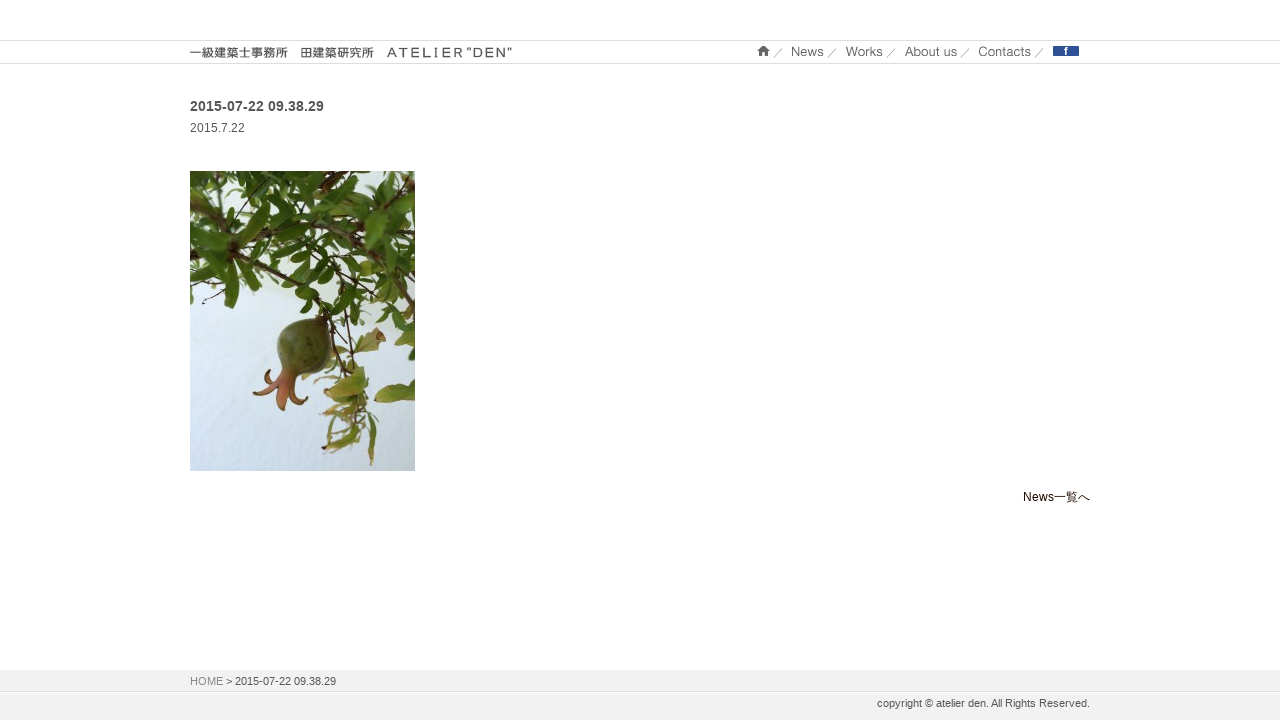

--- FILE ---
content_type: text/html; charset=UTF-8
request_url: https://atelier-den.com/2015-07-22-09-38-29/
body_size: 7912
content:
<!DOCTYPE html>
<html lang="ja">
  <head>
  <meta charset="utf-8" />
    <title>2015-07-22 09.38.29 | 一級建築士事務所 田建築研究所 ＡＴＥＬＩＥＲ&quot;ＤＥＮ&quot;一級建築士事務所　田建築研究所　ＡＴＥＬＩＥＲ&quot;ＤＥＮ&quot;</title>
  <meta name="viewport" content="width=device-width, initial-scale=1.0">
  
		<!-- All in One SEO 4.9.2 - aioseo.com -->
	<meta name="robots" content="max-image-preview:large" />
	<meta name="author" content="den_yan"/>
	<link rel="canonical" href="/2015-07-22-09-38-29/" />
	<meta name="generator" content="All in One SEO (AIOSEO) 4.9.2" />
		<meta property="og:locale" content="ja_JP" />
		<meta property="og:site_name" content="一級建築士事務所　田建築研究所　ＡＴＥＬＩＥＲ&quot;ＤＥＮ&quot;" />
		<meta property="og:type" content="article" />
		<meta property="og:title" content="2015-07-22 09.38.29 | 一級建築士事務所 田建築研究所 ＡＴＥＬＩＥＲ&quot;ＤＥＮ&quot;" />
		<meta property="og:url" content="/2015-07-22-09-38-29/" />
		<meta property="og:image" content="/wp/wp-content/uploads/2020/12/opg.png" />
		<meta property="og:image:secure_url" content="/wp/wp-content/uploads/2020/12/opg.png" />
		<meta property="og:image:width" content="1200" />
		<meta property="og:image:height" content="630" />
		<meta property="article:published_time" content="2015-07-22T01:54:27+00:00" />
		<meta property="article:modified_time" content="2015-07-22T01:54:27+00:00" />
		<meta name="twitter:card" content="summary" />
		<meta name="twitter:title" content="2015-07-22 09.38.29 | 一級建築士事務所 田建築研究所 ＡＴＥＬＩＥＲ&quot;ＤＥＮ&quot;" />
		<meta name="twitter:image" content="/wp/wp-content/uploads/2020/12/opg.png" />
		<script type="application/ld+json" class="aioseo-schema">
			{"@context":"https:\/\/schema.org","@graph":[{"@type":"BreadcrumbList","@id":"https:\/\/atelier-den.com\/2015-07-22-09-38-29\/#breadcrumblist","itemListElement":[{"@type":"ListItem","@id":"https:\/\/atelier-den.com#listItem","position":1,"name":"\u30db\u30fc\u30e0","item":"https:\/\/atelier-den.com","nextItem":{"@type":"ListItem","@id":"https:\/\/atelier-den.com\/2015-07-22-09-38-29\/#listItem","name":"2015-07-22 09.38.29"}},{"@type":"ListItem","@id":"https:\/\/atelier-den.com\/2015-07-22-09-38-29\/#listItem","position":2,"name":"2015-07-22 09.38.29","previousItem":{"@type":"ListItem","@id":"https:\/\/atelier-den.com#listItem","name":"\u30db\u30fc\u30e0"}}]},{"@type":"ItemPage","@id":"https:\/\/atelier-den.com\/2015-07-22-09-38-29\/#itempage","url":"https:\/\/atelier-den.com\/2015-07-22-09-38-29\/","name":"2015-07-22 09.38.29 | \u4e00\u7d1a\u5efa\u7bc9\u58eb\u4e8b\u52d9\u6240 \u7530\u5efa\u7bc9\u7814\u7a76\u6240 \uff21\uff34\uff25\uff2c\uff29\uff25\uff32\"\uff24\uff25\uff2e\"","inLanguage":"ja","isPartOf":{"@id":"https:\/\/atelier-den.com\/#website"},"breadcrumb":{"@id":"https:\/\/atelier-den.com\/2015-07-22-09-38-29\/#breadcrumblist"},"author":{"@id":"https:\/\/atelier-den.com\/author\/den_yan\/#author"},"creator":{"@id":"https:\/\/atelier-den.com\/author\/den_yan\/#author"},"datePublished":"2015-07-22T10:54:27+09:00","dateModified":"2015-07-22T10:54:27+09:00"},{"@type":"Organization","@id":"https:\/\/atelier-den.com\/#organization","name":"\u4e00\u7d1a\u5efa\u7bc9\u58eb\u4e8b\u52d9\u6240\u3000\u7530\u5efa\u7bc9\u7814\u7a76\u6240\u3000\uff21\uff34\uff25\uff2c\uff29\uff25\uff32\"\uff24\uff25\uff2e\"","description":"\u6771\u4eac\u306e\u4e00\u7d1a\u5efa\u7bc9\u58eb\u4e8b\u52d9\u6240 \u7530\u5efa\u7bc9\u7814\u7a76\u6240 ATELIER DEN\u306f\u3001\u5efa\u7bc9\u30fb\u30a4\u30f3\u30c6\u30ea\u30a2\u30fb\u30e9\u30f3\u30c9\u30b9\u30b1\u30fc\u30d7\u30fb\u90fd\u5e02\u8a08\u753b\u30fb\u5404\u7a2e\u30a4\u30d9\u30f3\u30c8\uff5e\u821e\u53f0\u7f8e\u8853\u30fb\u5bb6\u5177\u30d7\u30ed\u30c0\u30af\u30c8\u7b49\u306e\u4f01\u753b\u30fb\u8abf\u67fb\u30fb\u8a2d\u8a08\u30fb\u76e3\u7406\u3092\u884c\u3063\u3066\u307e\u3059","url":"https:\/\/atelier-den.com\/"},{"@type":"Person","@id":"https:\/\/atelier-den.com\/author\/den_yan\/#author","url":"https:\/\/atelier-den.com\/author\/den_yan\/","name":"den_yan","image":{"@type":"ImageObject","@id":"https:\/\/atelier-den.com\/2015-07-22-09-38-29\/#authorImage","url":"https:\/\/secure.gravatar.com\/avatar\/2a3e66e282fe518a61e02f81c32a40afef0b1bf7d3d9446b222f9a6a2ed3b1ea?s=96&d=mm&r=g","width":96,"height":96,"caption":"den_yan"}},{"@type":"WebSite","@id":"https:\/\/atelier-den.com\/#website","url":"https:\/\/atelier-den.com\/","name":"\u4e00\u7d1a\u5efa\u7bc9\u58eb\u4e8b\u52d9\u6240\u3000\u7530\u5efa\u7bc9\u7814\u7a76\u6240\u3000\uff21\uff34\uff25\uff2c\uff29\uff25\uff32\"\uff24\uff25\uff2e\"","description":"\u6771\u4eac\u306e\u4e00\u7d1a\u5efa\u7bc9\u58eb\u4e8b\u52d9\u6240 \u7530\u5efa\u7bc9\u7814\u7a76\u6240 ATELIER DEN\u306f\u3001\u5efa\u7bc9\u30fb\u30a4\u30f3\u30c6\u30ea\u30a2\u30fb\u30e9\u30f3\u30c9\u30b9\u30b1\u30fc\u30d7\u30fb\u90fd\u5e02\u8a08\u753b\u30fb\u5404\u7a2e\u30a4\u30d9\u30f3\u30c8\uff5e\u821e\u53f0\u7f8e\u8853\u30fb\u5bb6\u5177\u30d7\u30ed\u30c0\u30af\u30c8\u7b49\u306e\u4f01\u753b\u30fb\u8abf\u67fb\u30fb\u8a2d\u8a08\u30fb\u76e3\u7406\u3092\u884c\u3063\u3066\u307e\u3059","inLanguage":"ja","publisher":{"@id":"https:\/\/atelier-den.com\/#organization"}}]}
		</script>
		<!-- All in One SEO -->

<link rel="alternate" type="application/rss+xml" title="一級建築士事務所　田建築研究所　ＡＴＥＬＩＥＲ&quot;ＤＥＮ&quot; &raquo; 2015-07-22 09.38.29 のコメントのフィード" href="/feed/?attachment_id=519" />
<link rel="alternate" title="oEmbed (JSON)" type="application/json+oembed" href="/wp-json/oembed/1.0/embed?url=https%3A%2F%2Fatelier-den.com%2F2015-07-22-09-38-29%2F" />
<link rel="alternate" title="oEmbed (XML)" type="text/xml+oembed" href="/wp-json/oembed/1.0/embed?url=https%3A%2F%2Fatelier-den.com%2F2015-07-22-09-38-29%2F&#038;format=xml" />
<style id='wp-img-auto-sizes-contain-inline-css' type='text/css'>
img:is([sizes=auto i],[sizes^="auto," i]){contain-intrinsic-size:3000px 1500px}
/*# sourceURL=wp-img-auto-sizes-contain-inline-css */
</style>
<style id='wp-emoji-styles-inline-css' type='text/css'>

	img.wp-smiley, img.emoji {
		display: inline !important;
		border: none !important;
		box-shadow: none !important;
		height: 1em !important;
		width: 1em !important;
		margin: 0 0.07em !important;
		vertical-align: -0.1em !important;
		background: none !important;
		padding: 0 !important;
	}
/*# sourceURL=wp-emoji-styles-inline-css */
</style>
<style id='wp-block-library-inline-css' type='text/css'>
:root{--wp-block-synced-color:#7a00df;--wp-block-synced-color--rgb:122,0,223;--wp-bound-block-color:var(--wp-block-synced-color);--wp-editor-canvas-background:#ddd;--wp-admin-theme-color:#007cba;--wp-admin-theme-color--rgb:0,124,186;--wp-admin-theme-color-darker-10:#006ba1;--wp-admin-theme-color-darker-10--rgb:0,107,160.5;--wp-admin-theme-color-darker-20:#005a87;--wp-admin-theme-color-darker-20--rgb:0,90,135;--wp-admin-border-width-focus:2px}@media (min-resolution:192dpi){:root{--wp-admin-border-width-focus:1.5px}}.wp-element-button{cursor:pointer}:root .has-very-light-gray-background-color{background-color:#eee}:root .has-very-dark-gray-background-color{background-color:#313131}:root .has-very-light-gray-color{color:#eee}:root .has-very-dark-gray-color{color:#313131}:root .has-vivid-green-cyan-to-vivid-cyan-blue-gradient-background{background:linear-gradient(135deg,#00d084,#0693e3)}:root .has-purple-crush-gradient-background{background:linear-gradient(135deg,#34e2e4,#4721fb 50%,#ab1dfe)}:root .has-hazy-dawn-gradient-background{background:linear-gradient(135deg,#faaca8,#dad0ec)}:root .has-subdued-olive-gradient-background{background:linear-gradient(135deg,#fafae1,#67a671)}:root .has-atomic-cream-gradient-background{background:linear-gradient(135deg,#fdd79a,#004a59)}:root .has-nightshade-gradient-background{background:linear-gradient(135deg,#330968,#31cdcf)}:root .has-midnight-gradient-background{background:linear-gradient(135deg,#020381,#2874fc)}:root{--wp--preset--font-size--normal:16px;--wp--preset--font-size--huge:42px}.has-regular-font-size{font-size:1em}.has-larger-font-size{font-size:2.625em}.has-normal-font-size{font-size:var(--wp--preset--font-size--normal)}.has-huge-font-size{font-size:var(--wp--preset--font-size--huge)}.has-text-align-center{text-align:center}.has-text-align-left{text-align:left}.has-text-align-right{text-align:right}.has-fit-text{white-space:nowrap!important}#end-resizable-editor-section{display:none}.aligncenter{clear:both}.items-justified-left{justify-content:flex-start}.items-justified-center{justify-content:center}.items-justified-right{justify-content:flex-end}.items-justified-space-between{justify-content:space-between}.screen-reader-text{border:0;clip-path:inset(50%);height:1px;margin:-1px;overflow:hidden;padding:0;position:absolute;width:1px;word-wrap:normal!important}.screen-reader-text:focus{background-color:#ddd;clip-path:none;color:#444;display:block;font-size:1em;height:auto;left:5px;line-height:normal;padding:15px 23px 14px;text-decoration:none;top:5px;width:auto;z-index:100000}html :where(.has-border-color){border-style:solid}html :where([style*=border-top-color]){border-top-style:solid}html :where([style*=border-right-color]){border-right-style:solid}html :where([style*=border-bottom-color]){border-bottom-style:solid}html :where([style*=border-left-color]){border-left-style:solid}html :where([style*=border-width]){border-style:solid}html :where([style*=border-top-width]){border-top-style:solid}html :where([style*=border-right-width]){border-right-style:solid}html :where([style*=border-bottom-width]){border-bottom-style:solid}html :where([style*=border-left-width]){border-left-style:solid}html :where(img[class*=wp-image-]){height:auto;max-width:100%}:where(figure){margin:0 0 1em}html :where(.is-position-sticky){--wp-admin--admin-bar--position-offset:var(--wp-admin--admin-bar--height,0px)}@media screen and (max-width:600px){html :where(.is-position-sticky){--wp-admin--admin-bar--position-offset:0px}}

/*# sourceURL=wp-block-library-inline-css */
</style><style id='global-styles-inline-css' type='text/css'>
:root{--wp--preset--aspect-ratio--square: 1;--wp--preset--aspect-ratio--4-3: 4/3;--wp--preset--aspect-ratio--3-4: 3/4;--wp--preset--aspect-ratio--3-2: 3/2;--wp--preset--aspect-ratio--2-3: 2/3;--wp--preset--aspect-ratio--16-9: 16/9;--wp--preset--aspect-ratio--9-16: 9/16;--wp--preset--color--black: #000000;--wp--preset--color--cyan-bluish-gray: #abb8c3;--wp--preset--color--white: #ffffff;--wp--preset--color--pale-pink: #f78da7;--wp--preset--color--vivid-red: #cf2e2e;--wp--preset--color--luminous-vivid-orange: #ff6900;--wp--preset--color--luminous-vivid-amber: #fcb900;--wp--preset--color--light-green-cyan: #7bdcb5;--wp--preset--color--vivid-green-cyan: #00d084;--wp--preset--color--pale-cyan-blue: #8ed1fc;--wp--preset--color--vivid-cyan-blue: #0693e3;--wp--preset--color--vivid-purple: #9b51e0;--wp--preset--gradient--vivid-cyan-blue-to-vivid-purple: linear-gradient(135deg,rgb(6,147,227) 0%,rgb(155,81,224) 100%);--wp--preset--gradient--light-green-cyan-to-vivid-green-cyan: linear-gradient(135deg,rgb(122,220,180) 0%,rgb(0,208,130) 100%);--wp--preset--gradient--luminous-vivid-amber-to-luminous-vivid-orange: linear-gradient(135deg,rgb(252,185,0) 0%,rgb(255,105,0) 100%);--wp--preset--gradient--luminous-vivid-orange-to-vivid-red: linear-gradient(135deg,rgb(255,105,0) 0%,rgb(207,46,46) 100%);--wp--preset--gradient--very-light-gray-to-cyan-bluish-gray: linear-gradient(135deg,rgb(238,238,238) 0%,rgb(169,184,195) 100%);--wp--preset--gradient--cool-to-warm-spectrum: linear-gradient(135deg,rgb(74,234,220) 0%,rgb(151,120,209) 20%,rgb(207,42,186) 40%,rgb(238,44,130) 60%,rgb(251,105,98) 80%,rgb(254,248,76) 100%);--wp--preset--gradient--blush-light-purple: linear-gradient(135deg,rgb(255,206,236) 0%,rgb(152,150,240) 100%);--wp--preset--gradient--blush-bordeaux: linear-gradient(135deg,rgb(254,205,165) 0%,rgb(254,45,45) 50%,rgb(107,0,62) 100%);--wp--preset--gradient--luminous-dusk: linear-gradient(135deg,rgb(255,203,112) 0%,rgb(199,81,192) 50%,rgb(65,88,208) 100%);--wp--preset--gradient--pale-ocean: linear-gradient(135deg,rgb(255,245,203) 0%,rgb(182,227,212) 50%,rgb(51,167,181) 100%);--wp--preset--gradient--electric-grass: linear-gradient(135deg,rgb(202,248,128) 0%,rgb(113,206,126) 100%);--wp--preset--gradient--midnight: linear-gradient(135deg,rgb(2,3,129) 0%,rgb(40,116,252) 100%);--wp--preset--font-size--small: 13px;--wp--preset--font-size--medium: 20px;--wp--preset--font-size--large: 36px;--wp--preset--font-size--x-large: 42px;--wp--preset--spacing--20: 0.44rem;--wp--preset--spacing--30: 0.67rem;--wp--preset--spacing--40: 1rem;--wp--preset--spacing--50: 1.5rem;--wp--preset--spacing--60: 2.25rem;--wp--preset--spacing--70: 3.38rem;--wp--preset--spacing--80: 5.06rem;--wp--preset--shadow--natural: 6px 6px 9px rgba(0, 0, 0, 0.2);--wp--preset--shadow--deep: 12px 12px 50px rgba(0, 0, 0, 0.4);--wp--preset--shadow--sharp: 6px 6px 0px rgba(0, 0, 0, 0.2);--wp--preset--shadow--outlined: 6px 6px 0px -3px rgb(255, 255, 255), 6px 6px rgb(0, 0, 0);--wp--preset--shadow--crisp: 6px 6px 0px rgb(0, 0, 0);}:where(.is-layout-flex){gap: 0.5em;}:where(.is-layout-grid){gap: 0.5em;}body .is-layout-flex{display: flex;}.is-layout-flex{flex-wrap: wrap;align-items: center;}.is-layout-flex > :is(*, div){margin: 0;}body .is-layout-grid{display: grid;}.is-layout-grid > :is(*, div){margin: 0;}:where(.wp-block-columns.is-layout-flex){gap: 2em;}:where(.wp-block-columns.is-layout-grid){gap: 2em;}:where(.wp-block-post-template.is-layout-flex){gap: 1.25em;}:where(.wp-block-post-template.is-layout-grid){gap: 1.25em;}.has-black-color{color: var(--wp--preset--color--black) !important;}.has-cyan-bluish-gray-color{color: var(--wp--preset--color--cyan-bluish-gray) !important;}.has-white-color{color: var(--wp--preset--color--white) !important;}.has-pale-pink-color{color: var(--wp--preset--color--pale-pink) !important;}.has-vivid-red-color{color: var(--wp--preset--color--vivid-red) !important;}.has-luminous-vivid-orange-color{color: var(--wp--preset--color--luminous-vivid-orange) !important;}.has-luminous-vivid-amber-color{color: var(--wp--preset--color--luminous-vivid-amber) !important;}.has-light-green-cyan-color{color: var(--wp--preset--color--light-green-cyan) !important;}.has-vivid-green-cyan-color{color: var(--wp--preset--color--vivid-green-cyan) !important;}.has-pale-cyan-blue-color{color: var(--wp--preset--color--pale-cyan-blue) !important;}.has-vivid-cyan-blue-color{color: var(--wp--preset--color--vivid-cyan-blue) !important;}.has-vivid-purple-color{color: var(--wp--preset--color--vivid-purple) !important;}.has-black-background-color{background-color: var(--wp--preset--color--black) !important;}.has-cyan-bluish-gray-background-color{background-color: var(--wp--preset--color--cyan-bluish-gray) !important;}.has-white-background-color{background-color: var(--wp--preset--color--white) !important;}.has-pale-pink-background-color{background-color: var(--wp--preset--color--pale-pink) !important;}.has-vivid-red-background-color{background-color: var(--wp--preset--color--vivid-red) !important;}.has-luminous-vivid-orange-background-color{background-color: var(--wp--preset--color--luminous-vivid-orange) !important;}.has-luminous-vivid-amber-background-color{background-color: var(--wp--preset--color--luminous-vivid-amber) !important;}.has-light-green-cyan-background-color{background-color: var(--wp--preset--color--light-green-cyan) !important;}.has-vivid-green-cyan-background-color{background-color: var(--wp--preset--color--vivid-green-cyan) !important;}.has-pale-cyan-blue-background-color{background-color: var(--wp--preset--color--pale-cyan-blue) !important;}.has-vivid-cyan-blue-background-color{background-color: var(--wp--preset--color--vivid-cyan-blue) !important;}.has-vivid-purple-background-color{background-color: var(--wp--preset--color--vivid-purple) !important;}.has-black-border-color{border-color: var(--wp--preset--color--black) !important;}.has-cyan-bluish-gray-border-color{border-color: var(--wp--preset--color--cyan-bluish-gray) !important;}.has-white-border-color{border-color: var(--wp--preset--color--white) !important;}.has-pale-pink-border-color{border-color: var(--wp--preset--color--pale-pink) !important;}.has-vivid-red-border-color{border-color: var(--wp--preset--color--vivid-red) !important;}.has-luminous-vivid-orange-border-color{border-color: var(--wp--preset--color--luminous-vivid-orange) !important;}.has-luminous-vivid-amber-border-color{border-color: var(--wp--preset--color--luminous-vivid-amber) !important;}.has-light-green-cyan-border-color{border-color: var(--wp--preset--color--light-green-cyan) !important;}.has-vivid-green-cyan-border-color{border-color: var(--wp--preset--color--vivid-green-cyan) !important;}.has-pale-cyan-blue-border-color{border-color: var(--wp--preset--color--pale-cyan-blue) !important;}.has-vivid-cyan-blue-border-color{border-color: var(--wp--preset--color--vivid-cyan-blue) !important;}.has-vivid-purple-border-color{border-color: var(--wp--preset--color--vivid-purple) !important;}.has-vivid-cyan-blue-to-vivid-purple-gradient-background{background: var(--wp--preset--gradient--vivid-cyan-blue-to-vivid-purple) !important;}.has-light-green-cyan-to-vivid-green-cyan-gradient-background{background: var(--wp--preset--gradient--light-green-cyan-to-vivid-green-cyan) !important;}.has-luminous-vivid-amber-to-luminous-vivid-orange-gradient-background{background: var(--wp--preset--gradient--luminous-vivid-amber-to-luminous-vivid-orange) !important;}.has-luminous-vivid-orange-to-vivid-red-gradient-background{background: var(--wp--preset--gradient--luminous-vivid-orange-to-vivid-red) !important;}.has-very-light-gray-to-cyan-bluish-gray-gradient-background{background: var(--wp--preset--gradient--very-light-gray-to-cyan-bluish-gray) !important;}.has-cool-to-warm-spectrum-gradient-background{background: var(--wp--preset--gradient--cool-to-warm-spectrum) !important;}.has-blush-light-purple-gradient-background{background: var(--wp--preset--gradient--blush-light-purple) !important;}.has-blush-bordeaux-gradient-background{background: var(--wp--preset--gradient--blush-bordeaux) !important;}.has-luminous-dusk-gradient-background{background: var(--wp--preset--gradient--luminous-dusk) !important;}.has-pale-ocean-gradient-background{background: var(--wp--preset--gradient--pale-ocean) !important;}.has-electric-grass-gradient-background{background: var(--wp--preset--gradient--electric-grass) !important;}.has-midnight-gradient-background{background: var(--wp--preset--gradient--midnight) !important;}.has-small-font-size{font-size: var(--wp--preset--font-size--small) !important;}.has-medium-font-size{font-size: var(--wp--preset--font-size--medium) !important;}.has-large-font-size{font-size: var(--wp--preset--font-size--large) !important;}.has-x-large-font-size{font-size: var(--wp--preset--font-size--x-large) !important;}
/*# sourceURL=global-styles-inline-css */
</style>

<style id='classic-theme-styles-inline-css' type='text/css'>
/*! This file is auto-generated */
.wp-block-button__link{color:#fff;background-color:#32373c;border-radius:9999px;box-shadow:none;text-decoration:none;padding:calc(.667em + 2px) calc(1.333em + 2px);font-size:1.125em}.wp-block-file__button{background:#32373c;color:#fff;text-decoration:none}
/*# sourceURL=/wp-includes/css/classic-themes.min.css */
</style>
<!-- <link rel='stylesheet' id='msl-main-css' href='/wp/wp-content/plugins/master-slider/public/assets/css/masterslider.main.css?ver=3.11.0' type='text/css' media='all' /> -->
<!-- <link rel='stylesheet' id='msl-custom-css' href='/wp/wp-content/uploads/master-slider/custom.css?ver=36.1' type='text/css' media='all' /> -->
<link rel="stylesheet" type="text/css" href="//atelier-den.com/wp/wp-content/cache/wpfc-minified/epal3w2v/dchux.css" media="all"/>
<script type="text/javascript" src="/wp/wp-includes/js/jquery/jquery.min.js?ver=3.7.1" id="jquery-core-js"></script>
<script type="text/javascript" src="/wp/wp-includes/js/jquery/jquery-migrate.min.js?ver=3.4.1" id="jquery-migrate-js"></script>
<script type="text/javascript" src="/wp/wp-content/themes/den/common/js/scrollsmoothly.js?ver=1.6.0" id="scrollsmoothly-js"></script>
<script type="text/javascript" src="/wp/wp-content/themes/den/common/js/jquery.sidr.min.js?ver=1.6.0" id="sidr-js"></script>
<script type="text/javascript" src="/wp/wp-content/themes/den/common/js/jquery.tile.min.js?ver=1.6.0" id="tile-js"></script>
<script type="text/javascript" src="/wp/wp-content/themes/den/common/js/config.js?ver=1.0" id="config-js"></script>
<link rel="https://api.w.org/" href="/wp-json/" /><link rel="alternate" title="JSON" type="application/json" href="/wp-json/wp/v2/media/519" /><link rel='shortlink' href='/?p=519' />
<script>var ms_grabbing_curosr = '/wp/wp-content/plugins/master-slider/public/assets/css/common/grabbing.cur', ms_grab_curosr = '/wp/wp-content/plugins/master-slider/public/assets/css/common/grab.cur';</script>
<meta name="generator" content="MasterSlider 3.11.0 - Responsive Touch Image Slider | avt.li/msf" />
<style type="text/css">.recentcomments a{display:inline !important;padding:0 !important;margin:0 !important;}</style><style media="print" type="text/css">div.faq_answer { display: block!important; }p.faq_nav { display: none; }</style>  <!-- <link rel="stylesheet" type="text/css" media="all" href="/wp/wp-content/themes/den/style.css" /> -->
<link rel="stylesheet" type="text/css" href="//atelier-den.com/wp/wp-content/cache/wpfc-minified/knfsthj5/dchux.css" media="all"/>
  <link rel="shortcut icon" href="/wp/wp-content/themes/den/common/img/icon/favicon.ico" type="image/x-icon" />
  <link rel="apple-touch-icon" href="/wp/wp-content/themes/den/common/img/icon/apple-touch-icon.png" />
  <link rel="apple-touch-icon" sizes="144x144" href="/wp/wp-content/themes/den/common/img/icon/apple-touch-icon-144x144.png" />
  <link rel="apple-touch-icon" sizes="152x152" href="/wp/wp-content/themes/den/common/img/icon/apple-touch-icon-152x152.png" />
  <!--[if lt IE 9]>
    <script src="/wp/wp-content/themes/den/common/js/html5shiv.js" type="text/javascript"></script>
    <script src="/wp/wp-content/themes/den/common/js/rem.min.js"></script>
  <![endif]-->
</head>
<body class="attachment wp-singular attachment-template-default single single-attachment postid-519 attachmentid-519 attachment-jpeg wp-theme-den _masterslider _ms_version_3.11.0">
<script>
  (function(i,s,o,g,r,a,m){i['GoogleAnalyticsObject']=r;i[r]=i[r]||function(){
  (i[r].q=i[r].q||[]).push(arguments)},i[r].l=1*new Date();a=s.createElement(o),
  m=s.getElementsByTagName(o)[0];a.async=1;a.src=g;m.parentNode.insertBefore(a,m)
  })(window,document,'script','//www.google-analytics.com/analytics.js','ga');

  ga('create', 'UA-37443670-1', 'auto');
  ga('send', 'pageview');

</script><div class="header">
  <h1 class="logo"><img src="/wp/wp-content/themes/den/common/img/logo.png" alt='一級建築士事務所　田建築研究所　ＡＴＥＬＩＥＲ"ＤＥＮ"' /></h1>
</div>
<div id="mobile-header">
  <h1 class="logo"><img src="/wp/wp-content/themes/den/common/img/logo.png" alt='一級建築士事務所　田建築研究所　ＡＴＥＬＩＥＲ"ＤＥＮ"' /></h1>
  <a id="responsive-menu-button" href="#sidr-main">Menu</a>
</div>
<div class="wrapnavigation">
  <div id="navigation">
    <div class="nav">
    <h1 class="logo"><img src="/wp/wp-content/themes/den/common/img/logo.png" alt='一級建築士事務所　田建築研究所　ＡＴＥＬＩＥＲ"ＤＥＮ"' /></h1>
  <ul id="menu-globalnav" class="globalnav"><li id="menu-item-9" class="home menu-item menu-item-type-custom menu-item-object-custom menu-item-home menu-item-9"><a href="http://atelier-den.com/">ホーム</a></li>
<li id="menu-item-15" class="news menu-item menu-item-type-custom menu-item-object-custom menu-item-15"><a href="/news/">NEWS</a></li>
<li id="menu-item-16" class="works menu-item menu-item-type-custom menu-item-object-custom menu-item-16"><a href="/works/">WORKS</a></li>
<li id="menu-item-12" class="about menu-item menu-item-type-post_type menu-item-object-page menu-item-has-children menu-item-12"><a href="/about/">About us</a>
<ul class="sub-menu">
	<li id="menu-item-127" class="menu-item menu-item-type-post_type menu-item-object-page menu-item-127"><a href="/about/architect/">Architect</a></li>
	<li id="menu-item-39" class="menu-item menu-item-type-post_type menu-item-object-page menu-item-39"><a href="/about/philosophy/">Phylosophy</a></li>
	<li id="menu-item-54" class="menu-item menu-item-type-post_type menu-item-object-page menu-item-54"><a href="/about/workflow/">Work flow</a></li>
</ul>
</li>
<li id="menu-item-11" class="contact menu-item menu-item-type-post_type menu-item-object-page menu-item-has-children menu-item-11"><a href="/contact/">Contacts</a>
<ul class="sub-menu">
	<li id="menu-item-51" class="menu-item menu-item-type-post_type menu-item-object-page menu-item-51"><a href="/contact/access/">Access</a></li>
	<li id="menu-item-50" class="menu-item menu-item-type-post_type menu-item-object-page menu-item-50"><a href="/contact/faq/">Q＆A</a></li>
	<li id="menu-item-49" class="menu-item menu-item-type-post_type menu-item-object-page menu-item-49"><a href="/contact/link/">Link</a></li>
</ul>
</li>
<li id="menu-item-17" class="fb menu-item menu-item-type-custom menu-item-object-custom menu-item-17"><a target="_blank" rel="nofollow" href="https://www.facebook.com/atelierden">Facebook</a></li>
</ul>    </div>
  </div>
</div>
<div class="container">
  <div class="main">
    <div class="content news">
      <h1 class="pagetitle">2015-07-22 09.38.29</h1>
      <p class="date">2015.7.22</p>
      <div class="section">
      <p class="attachment"><a href='/wp/wp-content/uploads/2015/07/2015-07-22-09.38.29.jpg'><img fetchpriority="high" decoding="async" width="225" height="300" src="/wp/wp-content/uploads/2015/07/2015-07-22-09.38.29-225x300.jpg" class="attachment-medium size-medium" alt="" srcset="/wp/wp-content/uploads/2015/07/2015-07-22-09.38.29-225x300.jpg 225w, /wp/wp-content/uploads/2015/07/2015-07-22-09.38.29-768x1024.jpg 768w" sizes="(max-width: 225px) 100vw, 225px" /></a></p>
        <p class="text-right listlink"><a href="/news/">News一覧へ</a></p>
      </div>
    </div>
  </div>
</div>
<div id="footer">
  <div class="breadcrumbs" typeof="BreadcrumbList" vocab="https://schema.org/">
    <span property="itemListElement" typeof="ListItem"><a property="item" typeof="WebPage" title="Go to 一級建築士事務所　田建築研究所　ＡＴＥＬＩＥＲ&quot;ＤＥＮ&quot;." href="" class="home" ><span property="name">HOME</span></a><meta property="position" content="1"></span> &gt; <span property="itemListElement" typeof="ListItem"><span property="name" class="post post-attachment current-item">2015-07-22 09.38.29</span><meta property="url" content="/2015-07-22-09-38-29/"><meta property="position" content="2"></span>  </div>
  <div class="copyright"><p>copyright &copy; atelier den. All Rights Reserved.</p></div>
</div>
<script type="speculationrules">
{"prefetch":[{"source":"document","where":{"and":[{"href_matches":"/*"},{"not":{"href_matches":["/wp/wp-*.php","/wp/wp-admin/*","/wp/wp-content/uploads/*","/wp/wp-content/*","/wp/wp-content/plugins/*","/wp/wp-content/themes/den/*","/*\\?(.+)"]}},{"not":{"selector_matches":"a[rel~=\"nofollow\"]"}},{"not":{"selector_matches":".no-prefetch, .no-prefetch a"}}]},"eagerness":"conservative"}]}
</script>
<script type="module"  src="/wp/wp-content/plugins/all-in-one-seo-pack/dist/Lite/assets/table-of-contents.95d0dfce.js?ver=4.9.2" id="aioseo/js/src/vue/standalone/blocks/table-of-contents/frontend.js-js"></script>
<script id="wp-emoji-settings" type="application/json">
{"baseUrl":"https://s.w.org/images/core/emoji/17.0.2/72x72/","ext":".png","svgUrl":"https://s.w.org/images/core/emoji/17.0.2/svg/","svgExt":".svg","source":{"concatemoji":"/wp/wp-includes/js/wp-emoji-release.min.js?ver=6.9"}}
</script>
<script type="module">
/* <![CDATA[ */
/*! This file is auto-generated */
const a=JSON.parse(document.getElementById("wp-emoji-settings").textContent),o=(window._wpemojiSettings=a,"wpEmojiSettingsSupports"),s=["flag","emoji"];function i(e){try{var t={supportTests:e,timestamp:(new Date).valueOf()};sessionStorage.setItem(o,JSON.stringify(t))}catch(e){}}function c(e,t,n){e.clearRect(0,0,e.canvas.width,e.canvas.height),e.fillText(t,0,0);t=new Uint32Array(e.getImageData(0,0,e.canvas.width,e.canvas.height).data);e.clearRect(0,0,e.canvas.width,e.canvas.height),e.fillText(n,0,0);const a=new Uint32Array(e.getImageData(0,0,e.canvas.width,e.canvas.height).data);return t.every((e,t)=>e===a[t])}function p(e,t){e.clearRect(0,0,e.canvas.width,e.canvas.height),e.fillText(t,0,0);var n=e.getImageData(16,16,1,1);for(let e=0;e<n.data.length;e++)if(0!==n.data[e])return!1;return!0}function u(e,t,n,a){switch(t){case"flag":return n(e,"\ud83c\udff3\ufe0f\u200d\u26a7\ufe0f","\ud83c\udff3\ufe0f\u200b\u26a7\ufe0f")?!1:!n(e,"\ud83c\udde8\ud83c\uddf6","\ud83c\udde8\u200b\ud83c\uddf6")&&!n(e,"\ud83c\udff4\udb40\udc67\udb40\udc62\udb40\udc65\udb40\udc6e\udb40\udc67\udb40\udc7f","\ud83c\udff4\u200b\udb40\udc67\u200b\udb40\udc62\u200b\udb40\udc65\u200b\udb40\udc6e\u200b\udb40\udc67\u200b\udb40\udc7f");case"emoji":return!a(e,"\ud83e\u1fac8")}return!1}function f(e,t,n,a){let r;const o=(r="undefined"!=typeof WorkerGlobalScope&&self instanceof WorkerGlobalScope?new OffscreenCanvas(300,150):document.createElement("canvas")).getContext("2d",{willReadFrequently:!0}),s=(o.textBaseline="top",o.font="600 32px Arial",{});return e.forEach(e=>{s[e]=t(o,e,n,a)}),s}function r(e){var t=document.createElement("script");t.src=e,t.defer=!0,document.head.appendChild(t)}a.supports={everything:!0,everythingExceptFlag:!0},new Promise(t=>{let n=function(){try{var e=JSON.parse(sessionStorage.getItem(o));if("object"==typeof e&&"number"==typeof e.timestamp&&(new Date).valueOf()<e.timestamp+604800&&"object"==typeof e.supportTests)return e.supportTests}catch(e){}return null}();if(!n){if("undefined"!=typeof Worker&&"undefined"!=typeof OffscreenCanvas&&"undefined"!=typeof URL&&URL.createObjectURL&&"undefined"!=typeof Blob)try{var e="postMessage("+f.toString()+"("+[JSON.stringify(s),u.toString(),c.toString(),p.toString()].join(",")+"));",a=new Blob([e],{type:"text/javascript"});const r=new Worker(URL.createObjectURL(a),{name:"wpTestEmojiSupports"});return void(r.onmessage=e=>{i(n=e.data),r.terminate(),t(n)})}catch(e){}i(n=f(s,u,c,p))}t(n)}).then(e=>{for(const n in e)a.supports[n]=e[n],a.supports.everything=a.supports.everything&&a.supports[n],"flag"!==n&&(a.supports.everythingExceptFlag=a.supports.everythingExceptFlag&&a.supports[n]);var t;a.supports.everythingExceptFlag=a.supports.everythingExceptFlag&&!a.supports.flag,a.supports.everything||((t=a.source||{}).concatemoji?r(t.concatemoji):t.wpemoji&&t.twemoji&&(r(t.twemoji),r(t.wpemoji)))});
//# sourceURL=/wp/wp-includes/js/wp-emoji-loader.min.js
/* ]]> */
</script>
</body>
</html><!-- WP Fastest Cache file was created in 0.211 seconds, on 2025年12月30日 @ 4:13 PM -->

--- FILE ---
content_type: application/javascript
request_url: https://atelier-den.com/wp/wp-content/themes/den/common/js/config.js?ver=1.0
body_size: 838
content:
jQuery(function($){


	$("#topcontents div a").hover(function(){
	    $(this).stop(true, false).animate({ width: "100%" });
	}, function() {
	    $(this).stop(true, false).animate({ width: "50%" });
	});


	$("a.hover img").hover(function(){
	    $(this).stop(true, false).fadeTo("fast", 0.7);
	}, function() {
	    $(this).stop(true, false).fadeTo("fast", 1.0);
	});


	$('#loopslider').each(function(){
		var loopsliderWidth = $(this).width();
		var loopsliderHeight = $(this).height();
		$(this).children('ul').wrapAll('<div id="loopslider_wrap"></div>');

		var listWidth = $('#loopslider_wrap').children('ul').children('li').width();
		var listCount = $('#loopslider_wrap').children('ul').children('li').length;

		var loopWidth = (listWidth)*(listCount);

		$('#loopslider_wrap').css({
			top: '0',
			left: '0',
			width: ((loopWidth) * 2),
			height: (loopsliderHeight),
			overflow: 'hidden',
			position: 'absolute'
		});

		$('#loopslider_wrap ul').css({
			width: (loopWidth)
		});
		loopsliderPosition();

		function loopsliderPosition(){
			$('#loopslider_wrap').css({left:'0'});
			$('#loopslider_wrap').stop().animate({left:'-' + (loopWidth) + 'px'},60000,'linear');
			setTimeout(function(){
				loopsliderPosition();
			},60000);
		};

		$('#loopslider_wrap ul').clone().appendTo('#loopslider_wrap');
	});


/*
  $("#backto").hide();
  $(function (){
    $(window).scroll(function () {
      if ($(this).scrollTop() > 200) {
        $('#backto').fadeIn();
      } else {
        $('#backto').fadeOut();
      }
    });
    $('#backto a').click(function () {
      $('body,html').animate({
        scrollTop: 0
      }, 600);
      return false;
    });
  });
*/

  $('#responsive-menu-button').sidr({
  name: 'sidr-main',
  source: '#navigation'
  });


// add
//  var url = window.location;
//  $('.localnav li a[href="'+url+'"]').parent().addClass('current');
//  var activeUrl = location.pathname.split('/')[3];
//    navList = $('.localnav').find('a');
//    navList.each(function(){
//    if( $(this).attr('href').split('/')[4] == activeUrl ) {
//      $(this).parent().addClass('current');
//    };
//  });

});

jQuery(function($){
  $('.globalnav li.menu-item ul').hide();
  $('.globalnav li').hover(function(){
    $('ul:not(:animated)', this).slideDown('fast');
  }, function (){
    $('ul', this).slideUp('fast');
  });
  $('.list li').tile(3);
});


$(window).on('load resize', function(){
  $('.list li').tile(3);
})